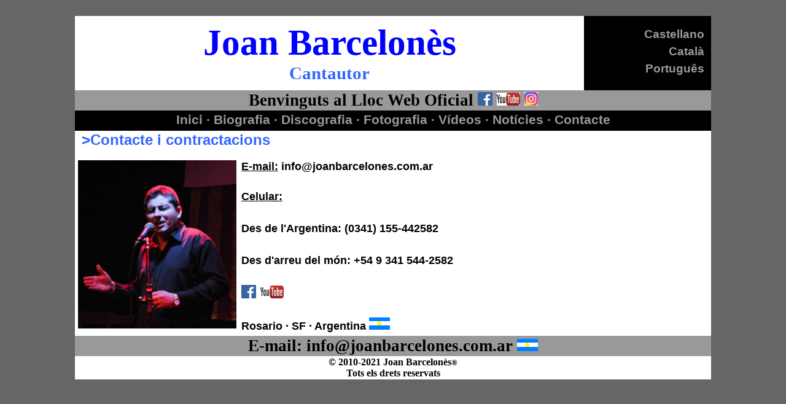

--- FILE ---
content_type: text/html; charset=utf-8
request_url: http://www.joanbarcelones.com.ar/contactecat.htm
body_size: 12503
content:
<html>

<head>
<meta http-equiv="Content-Type" content="text/html; charset=utf-8">
<title>Joan Barcelonès</title>
<style>
<!--
div.Section1
	{page:Section1;}
p
	{margin-right:0cm;
	margin-left:0cm;
	font-size:12.0pt;
	font-family:"Times New Roman";
	}
 p.MsoNormal
	{mso-style-parent:"";
	margin-bottom:.0001pt;
	font-size:12.0pt;
	font-family:"Times New Roman";
	margin-left:0cm; margin-right:0cm; margin-top:0cm}
 table.MsoNormalTable
	{mso-style-parent:"";
	font-size:10.0pt;
	font-family:"Times New Roman";
	}
span.SpellE
	{}
-->
</style>
</head>

<body bgcolor="#666666">

<div class="Section1">
	<p class="MsoNormal" align="center" style="text-align: center">&nbsp;</p>
	<div align="center">
		<table class="MsoNormalTable" border="0" cellspacing="0" cellpadding="0" width="82%" style="width: 82.0%" id="table2">
			<tr style="height: 90.85pt">
				<td width="79%" colspan="2" style="width: 79.98%; height: 90.85pt; padding-left: 5.4pt; padding-right: 5.4pt; padding-top: 0cm; padding-bottom: 0cm; background: white" bordercolorlight="#FFFFFF" bordercolordark="#FFFFFF">
				<p align="center" style="text-align: center; margin-left: 0cm; margin-right: 0cm; margin-top: 0cm; margin-bottom: .0001pt">
				<b>
				<span style="font-size: 44.0pt; font-family: Calisto MT; color: blue">
				Joan <span class="SpellE">Barcelonès</span></span></b></p>
				<p align="center" style="text-align: center; margin-left: 0cm; margin-right: 0cm; margin-top: 0cm; margin-bottom: .0001pt">
				<b>
				<span style="font-size: 22.0pt; font-family: Calisto MT; color: #3366FF">
				Cantautor</span></b></td>
				<td width="19%" style="width: 19.02%; height: 90.85pt; padding: .75pt; background: black">
				<p align="right" style="text-align: right; line-height: 150%; margin-left: 0cm; margin-right: 0cm; margin-top: 0cm; margin-bottom: 3.0pt">
				<span lang="es-ar"><font color="#3366FF">
				<span style="text-decoration: none; font-size:11pt; font-family:Arial; text-underline:single; font-weight:700">
				<a style="text-decoration: none; text-underline: single; font-size: 14pt; font-family: Arial; font-weight: 700" href="contactocast.htm">
				<font color="#999999">Castellano</font></a></span></font></span></p>
				<p align="right" style="text-align: right; line-height: 150%; margin-left: 0cm; margin-right: 0cm; margin-top: 0cm; margin-bottom: 3.0pt">
				<span lang="es-ar"><font color="#3366FF">
				<span style="text-decoration: none; font-size:11pt; font-family:Arial; text-underline:single; font-weight:700">
				<a style="text-decoration: none; text-underline: single; font-size: 14pt; font-family: Arial; font-weight: 700" href="contactecat.htm">
				<font color="#999999">Català</font></a></span></font></span></p>
				<p align="right" style="text-align: right; line-height: 150%; margin-left: 0cm; margin-right: 0cm; margin-top: 0cm; margin-bottom: 3.0pt">
				<span lang="es-ar"><font color="#3366FF">
				<span style="text-decoration: none; font-size:11pt; font-family:Arial; text-underline:single; font-weight:700">
				<a style="text-decoration: none; text-underline: single; font-size: 14pt; font-family: Arial; font-weight: 700" href="contatopor.htm">
				<font color="#999999">Português</font></a></span></font></span></td>
				<td width="1%" style="width: 1.0%; height: 90.85pt; padding: .75pt; background: black" bordercolorlight="#FFFFFF" bordercolordark="#FFFFFF">
				<p class="MsoNormal">&nbsp;</td>
			</tr>
			<tr>
				<td width="100%" colspan="4" valign="top" style="width: 100.0%; height: 24.9pt; padding: .75pt; background: #999999" bordercolorlight="#FFFFFF" bordercolordark="#FFFFFF">
				<p align="center" style="text-align: center"><span lang="ca"><b>
				<span style="font-size: 20pt; font-family: Calisto MT">
				Benvinguts al Lloc Web Oficial</span></b></span><b><span style="font-size: 20.0pt; font-family: Calisto MT">
				<a target="_blank" href="https://www.facebook.com/joan.barcelones">
				<img border="0" src="fotos/facebook.jpg" width="24" height="22"></a>
				<a target="_blank" href="http://www.youtube.com/channel/UC4W_5w-feL80gV16oVo9UJA">
				<img border="0" src="fotos/youtube.jpg" width="38" height="21"></a>
				<a target="_blank" href="https://www.instagram.com/joanbarcelones/">
				<img border="0" src="fotos/instagram.jpg" width="22" height="22"></a></span></b></td>
			</tr>
			<tr style="height: 24.9pt">
				<td width="100%" colspan="4" valign="top" style="width: 100.0%; height: 32px; padding: .75pt; background: #000000; " bordercolorlight="#FFFFFF" bordercolordark="#FFFFFF">
				<p align="center" style="margin-top: 2px; margin-bottom: 0">
				<span lang="ca"><font color="#3366FF">
				<span style="text-decoration: none; font-size:11pt; font-family:Arial; text-underline:single; font-weight:700">
				<a style="text-decoration: none; text-underline: single; font-size: 16pt; font-family: Arial; font-weight: 700" href="inici.html">
				<font color="#999999">Inici</font></a></span></font><b><span style="font-size: 16pt; font-family: Arial; color: #999999">
				· </span></b><font color="#3366FF">
				<span style="text-decoration: none; font-size:11pt; font-family:Arial; text-underline:single; font-weight:700">
				<a style="text-decoration: none; text-underline: single; font-size: 16pt; font-family: Arial; font-weight: 700" href="biografiacat.htm">
				<font color="#999999">Biografia</font></a></span></font><b><span style="font-size: 16pt; font-family: Arial; color: #999999">
				· </span></b><font color="#3366FF">
				<span style="text-decoration: none; font-size:11pt; font-family:Arial; text-underline:single; font-weight:700">
				<a style="text-decoration: none; text-underline: single; font-size: 16pt; font-family: Arial; font-weight: 700" href="discografiacat.htm">
				<font color="#999999">Discografia</font></a></span></font><span style="font-size: 16pt; color: #999999"><b><span style="font-family: Arial">
				</span></b></span><b>
				<span style="font-size: 16pt; font-family: Arial; color: #999999">
				· </span></b><font color="#3366FF">
				<span style="text-decoration: none; font-size:11pt; font-family:Arial; text-underline:single; font-weight:700">
				<a style="text-decoration: none; text-underline: single; font-size: 16pt; font-family: Arial; font-weight: 700" href="fotoscat1.htm">
				<font color="#999999">Fotografia</font></a></span></font><b><span style="font-size: 16pt; font-family: Arial; color: #999999">
				· </span></b><font color="#3366FF">
				<span style="text-decoration: none; font-size:11pt; font-family:Arial; text-underline:single; font-weight:700">
				<a style="text-decoration: none; text-underline: single; font-size: 16pt; font-family: Arial; font-weight: 700" href="videoscat.htm">
				<font color="#999999">Vídeos</font></a></span></font><b><span style="font-size: 16pt; font-family: Arial; color: #999999">
				· </span></b><font color="#3366FF">
				<span style="text-decoration: none; font-size:11pt; font-family:Arial; text-underline:single; font-weight:700">
				<a style="text-decoration: none; text-underline: single; font-size: 16pt; font-family: Arial; font-weight: 700" href="noticiescat.htm">
				<font color="#999999">Notícies</font></a></span></font><b><span style="font-size: 16pt; font-family: Arial; color: #999999">
				· </span></b><font color="#3366FF">
				<span style="text-decoration: none; font-size:11pt; font-family:Arial; text-underline:single; font-weight:700">
				<a style="text-decoration: none; text-underline: single; font-size: 16pt; font-family: Arial; font-weight: 700" href="contactecat.htm">
				<font color="#999999">Contacte</font></a></span></font></span></td>
			</tr>
			<tr>
				<td width="100%" colspan="4" valign="top" style="width: 100.0%; height: 24.9pt; padding: .75pt; background: #FFFFFF; " bordercolorlight="#FFFFFF" bordercolordark="#FFFFFF">
				<p style="text-align: justify; margin-left: 7.65pt; margin-right: 0cm; margin-top: 0cm; margin-bottom: 0">
				<b>
				<span style="font-size:18.0pt;
font-family:Arial;color:#3366FF">&gt;</span></b><font size="5" color="#3366FF"><b><span style="font-family: Arial">Contacte 
				i <span lang="ca">contractacions</span></span></b></font></p>
				<p style="margin-top: 0; margin-bottom: 0" align="center">
							&nbsp;</p>
				<div align="center">
					<div align="left">
					<table border="1" width="659" id="table3" style="border-collapse: collapse; border-width: 0px">
						<tr>
							<td width="210" style="border-style: none; border-width: medium; padding-left: 4px; padding-right: 4px" align="left" bordercolor="#FFFFFF" valign="top">
							<p style="margin-top: 0; margin-bottom: 0">
							<img border="0" src="fotos/_1.jpg" width="258" height="274"></td>
							<td width="385" style="border-style: none; border-width: medium; padding-left: 4px; padding-right: 4px" align="left" bordercolor="#FFFFFF">
							<p align="left" style="margin-top: 0; margin-bottom: 0">
				<span lang="ca"><u><b><font face="Arial" size="4">E-mail:</font></b></u><b><font face="Arial" size="4"> 
				info@joanbarcelones.com.ar</font></b></span><p align="left" style="line-height: 150%; margin-top:0; margin-bottom:2px">
				&nbsp;<p align="left" style="line-height: 150%; margin-top:0; margin-bottom:2px">
				<span lang="ca"><u><b><font face="Arial" size="4">Celular</font></b></u></span><u><span lang="ca"><b><font face="Arial" size="4">: </font></b></span>
				</u>
							<p align="left" style="line-height: 150%; margin-top:0; margin-bottom:2px">
				&nbsp;<p align="left" style="line-height: 150%; margin-top:0; margin-bottom:2px">
				<span lang="ca"><b><font face="Arial" size="4">Des de 
				l&#39;Argentina: (0341) 155-442582</font></b></span><p align="left" style="line-height: 150%; margin-top:0; margin-bottom:2px">
				&nbsp;<p align="left" style="line-height: 150%; margin-top:0; margin-bottom:2px">
				<span lang="ca"><b><font face="Arial" size="4">Des d&#39;arreu del 
				món: +54 9 341 544-2582</font></b></span><p align="left" style="line-height: 150%; margin-top:0; margin-bottom:2px">
				&nbsp;<p align="left" style="line-height: 150%; margin-top:0; margin-bottom:2px">
				<span lang="ca"><b>
				<span style="font-size: 20.0pt; font-family: Calisto MT">
				<a href="https://www.facebook.com/joan.barcelones">
				<img border="0" src="fotos/facebook.jpg" width="24" height="22"></a>
				<a target="_blank" href="http://www.youtube.com/channel/UC4W_5w-feL80gV16oVo9UJA">
				<img border="0" src="fotos/youtube.jpg" width="38" height="21"></a>
				</span></b></span><p align="left" style="line-height: 150%; margin-top:0; margin-bottom:2px">
				&nbsp;<p align="left" style="line-height: 150%; margin-top:0; margin-bottom:2px">
				<span lang="ca"><b><font face="Arial" size="4">Rosario · SF · 
				Argentina
				<img border="0" src="fotos/2.bmp" width="34" height="20"></font></b></span></td>
						</tr>
						</table>
					</div>
				</div></td>
			</tr>
			<tr>
				<td width="100%" colspan="4" valign="top" style="width: 100.0%; height: 24.9pt; padding: .75pt; background: #999999" bordercolorlight="#FFFFFF" bordercolordark="#FFFFFF">
				<p align="center" style="text-align: center">
				<b>
				<span lang="PT-BR" style="font-size: 20pt; font-family: Calisto MT">
				E-mail: <span class="SpellE">info@joanbarcelones.com.ar
				<img border="0" src="fotos/2.bmp" width="34" height="20"></span></span></b></td>
			</tr>
			<tr>
				<td colspan="4" style="padding: .75pt; background: white" bordercolorlight="#FFFFFF" bordercolordark="#FFFFFF">
				<p align="center" style="text-align: center; margin-top:0; margin-bottom:0">
				<b><span style="font-family: Calisto MT">© 2010-2021 Joan Barcelonès</span><font size="2">®</font></b><p align="center" style="text-align: center; margin-top:0; margin-bottom:0">
				<span lang="ca"><b><span style="font-family: Calisto MT">Tots els drets reservats</span></b></span></td>
			</tr>
			<tr height="0">
				<td width="307" style="border: medium none"></td>
				<td width="507" style="border: medium none"></td>
				<td width="109" style="border: medium none"></td>
				<td width="6" style="border: medium none"></td>
			</tr>
		</table>
	</div>
	<p style="margin-left: 0cm; margin-right: 0cm; margin-top: 0cm; margin-bottom: .0001pt">
	<span style="font-size: 14.0pt">&nbsp;</span></div>

</body>

</html>
